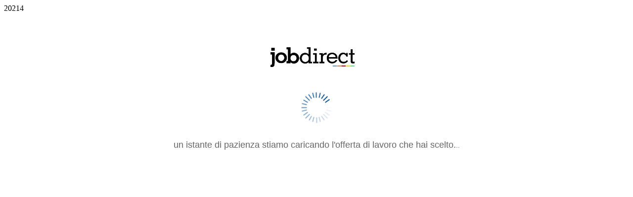

--- FILE ---
content_type: text/html
request_url: https://www.jobdirect.it/vedi.asp?val=20214
body_size: 2288
content:


<html>
<script>
  (function(i,s,o,g,r,a,m){i['GoogleAnalyticsObject']=r;i[r]=i[r]||function(){
  (i[r].q=i[r].q||[]).push(arguments)},i[r].l=1*new Date();a=s.createElement(o),
  m=s.getElementsByTagName(o)[0];a.async=1;a.src=g;m.parentNode.insertBefore(a,m)
  })(window,document,'script','//www.google-analytics.com/analytics.js','ga');

  ga('create', 'UA-72435056-1', 'auto');
  ga('send', 'pageview');

</script>

<head>
20214

<meta http-equiv="Content-Language" content="it">
<meta http-equiv="Content-Type" content="text/html; charset=windows-1252">
<meta name="GENERATOR" content="Microsoft FrontPage 4.0">
<meta name="ProgId" content="FrontPage.Editor.Document">
<META http-equiv="refresh" content="8;URL=http://www.profiliecarriere.it/visual_annuncio.asp?idAnn=5024"> 
<title>OFFERTE DI LAVORO</title>

<script src="http://www.google-analytics.com/urchin.js" type="text/javascript">
</script>
<script type="text/javascript">
_uacct = "UA-205878-1";
urchinTracker();
</script>
<style type="text/css">
  <!--
  a:link {text-decoration: none;}
  a:active {text-decoration: none;}
  a:visited {text-decoration: none;}
  a:hover {text-decoration: underline}
  -->
</style>

</head>

<body text="#000000" bgcolor="#FFFFFF">

<div align="center">
  <center>
  <table border="0" width="728" cellspacing="0" cellpadding="0">
    <tr>
      <td height="70">
      </td>
    </tr>
    <tr>
      <td height="30">
        <p align="center"><a href="http://www.jobdirect.it"><img border="0" src="images/logo-small.jpg"></a></p>
      </td>
    </tr>
    <tr>
      <td height="50">
      </td>
    </tr>
    <tr>
      <td height="50">
        <p align="center"><img border="0" src="images/loading.gif"></td>
    </tr>
    <tr>
      <td height="30">
      </td>
    </tr>
    <tr>
      <td height="30">
        <p align="center"><font face="Arial" color="#666666" size="4">un istante
        di pazienza stiamo caricando l'offerta di lavoro che hai scelto.</font><font face="Arial" size="2" color="#666666">..</font></td>
    </tr>
    <tr>
      <td height="30">
      </td>
    </tr>
    <tr>
      <td height="30">
        <p align="center"></td>
    </tr>
  </table>
  </center>
</div>


<p>&nbsp;</p>
<p>&nbsp;</p>
<p>&nbsp;</p>
<p>&nbsp;</p>
<p>&nbsp;</p>
<p align="center">


</body>

</html>



--- FILE ---
content_type: text/plain
request_url: https://www.google-analytics.com/j/collect?v=1&_v=j102&a=19061813&t=pageview&_s=1&dl=https%3A%2F%2Fwww.jobdirect.it%2Fvedi.asp%3Fval%3D20214&ul=en-us%40posix&dt=OFFERTE%20DI%20LAVORO&sr=1280x720&vp=1280x720&_u=IEBAAEABAAAAACAAI~&jid=445471633&gjid=81759551&cid=1111252906.1768710887&tid=UA-72435056-1&_gid=1497969183.1768710887&_r=1&_slc=1&z=1698157771
body_size: -449
content:
2,cG-F39VY7DV2N